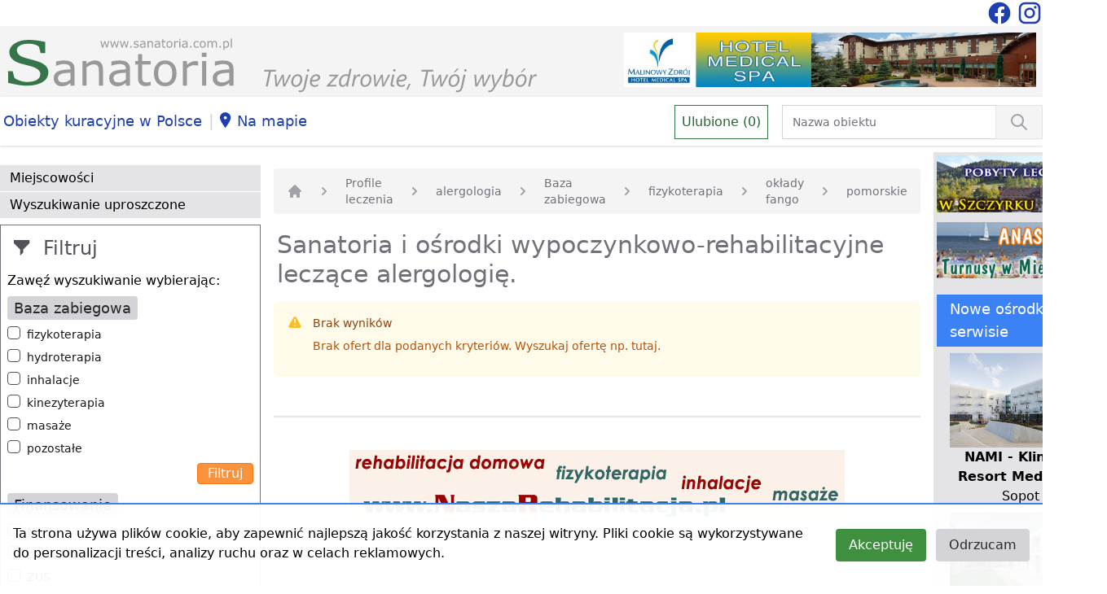

--- FILE ---
content_type: image/svg+xml
request_url: https://www.sanatoria.com.pl/vendor/engine/logo-sanatoria.svg
body_size: 9453
content:
<?xml version="1.0" encoding="UTF-8"?>
<!DOCTYPE svg PUBLIC "-//W3C//DTD SVG 1.1//EN" "http://www.w3.org/Graphics/SVG/1.1/DTD/svg11.dtd">
<!-- Creator: CorelDRAW 2020 (64-Bit) -->
<svg xmlns="http://www.w3.org/2000/svg" xml:space="preserve" width="660px" height="72px" version="1.1" shape-rendering="geometricPrecision" text-rendering="geometricPrecision" image-rendering="optimizeQuality" fill-rule="evenodd" clip-rule="evenodd"
viewBox="0 0 660 72"
 xmlns:xlink="http://www.w3.org/1999/xlink"
 xmlns:xodm="http://www.corel.com/coreldraw/odm/2003">
 <g id="Warstwa_x0020_1">
  <metadata id="CorelCorpID_0Corel-Layer"/>
  <path fill="#999999" fill-rule="nonzero" d="M83.55 62.17l-5.08 0 0 -3.22c-0.45,0.31 -1.05,0.74 -1.81,1.28 -0.77,0.55 -1.5,0.99 -2.22,1.32 -0.84,0.41 -1.81,0.75 -2.91,1.04 -1.08,0.27 -2.37,0.41 -3.83,0.41 -2.7,0 -5,-0.9 -6.88,-2.7 -1.88,-1.8 -2.82,-4.09 -2.82,-6.87 0,-2.29 0.48,-4.14 1.46,-5.55 0.97,-1.42 2.37,-2.53 4.18,-3.34 1.83,-0.81 4.02,-1.35 6.58,-1.64 2.57,-0.29 5.32,-0.5 8.25,-0.65l0 -0.79c0,-1.15 -0.2,-2.11 -0.61,-2.87 -0.4,-0.76 -0.97,-1.36 -1.73,-1.79 -0.71,-0.42 -1.58,-0.7 -2.58,-0.84 -1,-0.15 -2.05,-0.22 -3.15,-0.22 -1.32,0 -2.8,0.18 -4.43,0.53 -1.64,0.36 -3.32,0.89 -5.06,1.57l-0.26 0 0 -5.14c0.98,-0.27 2.42,-0.56 4.28,-0.89 1.87,-0.32 3.71,-0.48 5.52,-0.48 2.12,0 3.96,0.17 5.54,0.52 1.57,0.35 2.93,0.95 4.08,1.79 1.13,0.83 2,1.9 2.58,3.21 0.6,1.32 0.9,2.95 0.9,4.89l0 20.43zm-5.08 -7.41l0 -8.43c-1.54,0.1 -3.35,0.24 -5.43,0.41 -2.08,0.18 -3.73,0.44 -4.94,0.79 -1.46,0.41 -2.63,1.06 -3.52,1.93 -0.89,0.88 -1.34,2.09 -1.34,3.62 0,1.74 0.51,3.04 1.55,3.91 1.04,0.88 2.63,1.32 4.75,1.32 1.78,0 3.38,-0.35 4.86,-1.04 1.46,-0.7 2.82,-1.54 4.07,-2.51z"/>
  <path id="1" fill="#999999" fill-rule="nonzero" d="M118.46 62.17l-5.08 0 0 -17.13c0,-1.38 -0.08,-2.68 -0.24,-3.89 -0.16,-1.22 -0.46,-2.16 -0.89,-2.84 -0.45,-0.76 -1.1,-1.32 -1.95,-1.69 -0.85,-0.36 -1.94,-0.55 -3.29,-0.55 -1.38,0 -2.84,0.34 -4.34,1.02 -1.52,0.68 -2.96,1.56 -4.35,2.61l0 22.47 -5.08 0 0 -30.07 5.08 0 0 3.35c1.58,-1.32 3.22,-2.34 4.91,-3.08 1.69,-0.73 3.43,-1.1 5.21,-1.1 3.26,0 5.74,0.98 7.45,2.93 1.71,1.96 2.57,4.78 2.57,8.46l0 19.51z"/>
  <path id="2" fill="#999999" fill-rule="nonzero" d="M151.61 62.17l-5.07 0 0 -3.22c-0.45,0.31 -1.05,0.74 -1.82,1.28 -0.76,0.55 -1.5,0.99 -2.21,1.32 -0.85,0.41 -1.81,0.75 -2.91,1.04 -1.08,0.27 -2.37,0.41 -3.83,0.41 -2.71,0 -5.01,-0.9 -6.88,-2.7 -1.89,-1.8 -2.83,-4.09 -2.83,-6.87 0,-2.29 0.49,-4.14 1.47,-5.55 0.97,-1.42 2.37,-2.53 4.18,-3.34 1.82,-0.81 4.02,-1.35 6.58,-1.64 2.56,-0.29 5.31,-0.5 8.25,-0.65l0 -0.79c0,-1.15 -0.21,-2.11 -0.61,-2.87 -0.41,-0.76 -0.98,-1.36 -1.73,-1.79 -0.72,-0.42 -1.58,-0.7 -2.58,-0.84 -1.01,-0.15 -2.06,-0.22 -3.15,-0.22 -1.32,0 -2.8,0.18 -4.43,0.53 -1.64,0.36 -3.32,0.89 -5.06,1.57l-0.27 0 0 -5.14c0.99,-0.27 2.42,-0.56 4.29,-0.89 1.86,-0.32 3.7,-0.48 5.52,-0.48 2.12,0 3.96,0.17 5.53,0.52 1.58,0.35 2.94,0.95 4.09,1.79 1.13,0.83 1.99,1.9 2.58,3.21 0.6,1.32 0.89,2.95 0.89,4.89l0 20.43zm-5.07 -7.41l0 -8.43c-1.54,0.1 -3.35,0.24 -5.43,0.41 -2.09,0.18 -3.73,0.44 -4.95,0.79 -1.45,0.41 -2.62,1.06 -3.51,1.93 -0.89,0.88 -1.34,2.09 -1.34,3.62 0,1.74 0.51,3.04 1.55,3.91 1.04,0.88 2.62,1.32 4.75,1.32 1.77,0 3.38,-0.35 4.85,-1.04 1.46,-0.7 2.83,-1.54 4.08,-2.51z"/>
  <path id="3" fill="#999999" fill-rule="nonzero" d="M176.92 61.91c-0.94,0.26 -1.98,0.46 -3.11,0.63 -1.12,0.16 -2.12,0.24 -2.99,0.24 -3.08,0 -5.41,-0.83 -7,-2.48 -1.6,-1.65 -2.4,-4.3 -2.4,-7.95l0 -16 -3.42 0 0 -4.25 3.42 0 0 -8.66 5.07 0 0 8.66 10.43 0 0 4.25 -10.43 0 0 13.73c0,1.58 0.04,2.82 0.11,3.71 0.07,0.9 0.32,1.72 0.76,2.5 0.38,0.71 0.93,1.25 1.62,1.58 0.69,0.33 1.74,0.49 3.16,0.49 0.82,0 1.68,-0.12 2.58,-0.37 0.9,-0.25 1.54,-0.45 1.94,-0.62l0.26 0 0 4.54z"/>
  <path id="4" fill="#999999" fill-rule="nonzero" d="M208.71 47.15c0,4.9 -1.26,8.76 -3.77,11.6 -2.51,2.83 -5.88,4.25 -10.09,4.25 -4.26,0 -7.64,-1.42 -10.15,-4.25 -2.5,-2.84 -3.75,-6.7 -3.75,-11.6 0,-4.9 1.25,-8.77 3.75,-11.61 2.51,-2.84 5.89,-4.27 10.15,-4.27 4.21,0 7.58,1.43 10.09,4.27 2.51,2.84 3.77,6.71 3.77,11.61zm-5.25 0c0,-3.88 -0.76,-6.76 -2.28,-8.64 -1.52,-1.89 -3.63,-2.83 -6.33,-2.83 -2.74,0 -4.88,0.94 -6.39,2.83 -1.51,1.88 -2.27,4.76 -2.27,8.64 0,3.75 0.77,6.59 2.28,8.53 1.53,1.94 3.65,2.91 6.38,2.91 2.68,0 4.79,-0.96 6.32,-2.88 1.53,-1.92 2.29,-4.78 2.29,-8.56z"/>
  <path id="5" fill="#999999" fill-rule="nonzero" d="M235.36 37.62l-0.27 0c-0.76,-0.18 -1.49,-0.31 -2.2,-0.38 -0.71,-0.08 -1.55,-0.12 -2.52,-0.12 -1.57,0 -3.08,0.35 -4.54,1.04 -1.46,0.69 -2.86,1.58 -4.21,2.68l0 21.33 -5.08 0 0 -30.07 5.08 0 0 4.44c2.01,-1.62 3.79,-2.76 5.33,-3.43 1.54,-0.67 3.11,-1.01 4.71,-1.01 0.89,0 1.52,0.02 1.92,0.06 0.39,0.05 0.99,0.13 1.78,0.26l0 5.2z"/>
  <path id="6" fill="#999999" fill-rule="nonzero" d="M245.5 27.02l-5.74 0 0 -5.24 5.74 0 0 5.24zm-0.33 35.15l-5.07 0 0 -30.07 5.07 0 0 30.07z"/>
  <path id="7" fill="#999999" fill-rule="nonzero" d="M278.69 62.17l-5.08 0 0 -3.22c-0.45,0.31 -1.05,0.74 -1.81,1.28 -0.77,0.55 -1.5,0.99 -2.22,1.32 -0.84,0.41 -1.81,0.75 -2.91,1.04 -1.08,0.27 -2.37,0.41 -3.83,0.41 -2.7,0 -5,-0.9 -6.88,-2.7 -1.88,-1.8 -2.82,-4.09 -2.82,-6.87 0,-2.29 0.48,-4.14 1.46,-5.55 0.97,-1.42 2.37,-2.53 4.18,-3.34 1.83,-0.81 4.02,-1.35 6.58,-1.64 2.57,-0.29 5.32,-0.5 8.25,-0.65l0 -0.79c0,-1.15 -0.2,-2.11 -0.61,-2.87 -0.4,-0.76 -0.97,-1.36 -1.73,-1.79 -0.71,-0.42 -1.58,-0.7 -2.58,-0.84 -1,-0.15 -2.05,-0.22 -3.15,-0.22 -1.32,0 -2.8,0.18 -4.43,0.53 -1.64,0.36 -3.32,0.89 -5.06,1.57l-0.26 0 0 -5.14c0.98,-0.27 2.42,-0.56 4.28,-0.89 1.87,-0.32 3.71,-0.48 5.52,-0.48 2.12,0 3.96,0.17 5.54,0.52 1.57,0.35 2.93,0.95 4.08,1.79 1.13,0.83 2,1.9 2.58,3.21 0.6,1.32 0.9,2.95 0.9,4.89l0 20.43zm-5.08 -7.41l0 -8.43c-1.54,0.1 -3.35,0.24 -5.43,0.41 -2.08,0.18 -3.73,0.44 -4.94,0.79 -1.46,0.41 -2.63,1.06 -3.52,1.93 -0.89,0.88 -1.34,2.09 -1.34,3.62 0,1.74 0.52,3.04 1.55,3.91 1.04,0.88 2.63,1.32 4.75,1.32 1.78,0 3.38,-0.35 4.86,-1.04 1.46,-0.7 2.82,-1.54 4.07,-2.51z"/>
  <path fill="#367549" fill-rule="nonzero" d="M1.84 44.47l5.71 0 2.03 7.79c0.05,0.35 0.34,0.7 0.87,1.07 0.5,0.37 0.94,0.63 1.3,0.82 0.89,0.47 1.88,0.92 2.93,1.35 1.07,0.42 2.18,0.8 3.32,1.12 1.14,0.34 2.33,0.59 3.56,0.8 1.25,0.2 2.52,0.3 3.81,0.3 2.48,0 4.72,-0.23 6.73,-0.66 2.01,-0.44 3.71,-1.07 5.09,-1.9 1.38,-0.82 2.45,-1.83 3.19,-3 0.74,-1.18 1.1,-2.5 1.1,-3.97 0,-2.21 -0.85,-4.04 -2.55,-5.5 -1.7,-1.46 -3.98,-2.66 -6.86,-3.59 -1.38,-0.45 -2.76,-0.85 -4.13,-1.2 -1.36,-0.37 -2.72,-0.74 -4.08,-1.1 -1.35,-0.35 -2.68,-0.72 -4,-1.07 -1.32,-0.35 -2.61,-0.72 -3.87,-1.12 -3.9,-1.26 -6.96,-3.01 -9.17,-5.29 -2.22,-2.26 -3.33,-5.02 -3.33,-8.24 0,-2.15 0.6,-4.14 1.81,-6 1.2,-1.84 2.86,-3.44 4.96,-4.79 2.12,-1.35 4.6,-2.41 7.45,-3.15 2.84,-0.75 5.92,-1.13 9.2,-1.13 1.95,0 3.87,0.07 5.72,0.21 1.85,0.13 3.62,0.33 5.34,0.57 1.7,0.24 3.35,0.5 4.94,0.8 1.6,0.29 3.14,0.59 4.62,0.86l0 13.76 -5.65 0 -1.94 -7.33c-0.07,-0.35 -0.34,-0.7 -0.85,-1.04 -0.49,-0.33 -0.94,-0.6 -1.32,-0.8 -0.58,-0.32 -1.23,-0.63 -1.97,-0.91 -0.75,-0.28 -1.58,-0.54 -2.47,-0.76 -0.9,-0.23 -1.86,-0.41 -2.89,-0.53 -1.04,-0.13 -2.12,-0.19 -3.25,-0.19 -2.28,0 -4.32,0.2 -6.1,0.61 -1.79,0.39 -3.31,0.94 -4.54,1.63 -1.23,0.7 -2.17,1.52 -2.83,2.44 -0.65,0.95 -0.96,1.96 -0.96,3.05 0,0.97 0.15,1.93 0.46,2.84 0.3,0.93 0.83,1.8 1.59,2.63 0.76,0.83 1.77,1.59 3.04,2.31 1.27,0.71 2.9,1.35 4.85,1.89 1.29,0.36 2.56,0.69 3.83,1.03 1.24,0.34 2.51,0.69 3.78,1.03 1.27,0.35 2.57,0.71 3.89,1.11 1.32,0.39 2.72,0.81 4.2,1.29 1.62,0.52 3.19,1.17 4.73,1.91 1.54,0.75 2.93,1.68 4.18,2.76 1.23,1.08 2.23,2.36 2.97,3.82 0.74,1.46 1.11,3.18 1.11,5.16 0,2.04 -0.51,4.04 -1.52,5.98 -1.02,1.93 -2.61,3.65 -4.78,5.14 -2.18,1.5 -4.98,2.71 -8.41,3.63 -3.42,0.91 -7.53,1.36 -12.29,1.36 -1.67,0 -3.42,-0.1 -5.23,-0.29 -1.82,-0.22 -3.68,-0.47 -5.58,-0.79 -1.9,-0.34 -3.8,-0.7 -5.72,-1.11 -1.92,-0.42 -3.82,-0.83 -5.73,-1.23l-0.29 -14.38z"/>
  <polygon fill="#999999" fill-rule="nonzero" points="126.01,7.56 123.93,15.53 122.68,15.53 120.63,9.39 118.59,15.53 117.36,15.53 115.25,7.56 116.65,7.56 118.12,13.74 120.12,7.56 121.22,7.56 123.27,13.74 124.66,7.56 "/>
  <polygon id="1" fill="#999999" fill-rule="nonzero" points="137.98,7.56 135.9,15.53 134.65,15.53 132.6,9.39 130.56,15.53 129.33,15.53 127.23,7.56 128.62,7.56 130.09,13.74 132.09,7.56 133.19,7.56 135.24,13.74 136.63,7.56 "/>
  <polygon id="2" fill="#999999" fill-rule="nonzero" points="149.95,7.56 147.87,15.53 146.62,15.53 144.57,9.39 142.53,15.53 141.3,15.53 139.2,7.56 140.59,7.56 142.06,13.74 144.06,7.56 145.16,7.56 147.21,13.74 148.6,7.56 "/>
  <polygon id="3" fill="#999999" fill-rule="nonzero" points="153.58,15.53 151.87,15.53 151.87,13.5 153.58,13.5 "/>
  <path id="4" fill="#999999" fill-rule="nonzero" d="M162.4 13.22c0,0.73 -0.3,1.32 -0.91,1.79 -0.6,0.46 -1.42,0.7 -2.46,0.7 -0.59,0 -1.13,-0.07 -1.63,-0.21 -0.49,-0.14 -0.9,-0.3 -1.24,-0.46l0 -1.51 0.08 0c0.42,0.32 0.89,0.58 1.4,0.77 0.52,0.19 1.02,0.28 1.49,0.28 0.59,0 1.05,-0.09 1.38,-0.29 0.33,-0.19 0.5,-0.49 0.5,-0.9 0,-0.31 -0.09,-0.55 -0.27,-0.71 -0.19,-0.16 -0.53,-0.3 -1.04,-0.42 -0.19,-0.04 -0.44,-0.09 -0.75,-0.15 -0.3,-0.05 -0.58,-0.11 -0.84,-0.18 -0.69,-0.19 -1.19,-0.46 -1.48,-0.82 -0.29,-0.36 -0.44,-0.8 -0.44,-1.32 0,-0.33 0.07,-0.64 0.21,-0.93 0.13,-0.29 0.34,-0.55 0.62,-0.78 0.26,-0.22 0.6,-0.4 1.02,-0.53 0.41,-0.13 0.87,-0.19 1.38,-0.19 0.48,0 0.96,0.05 1.45,0.17 0.49,0.12 0.89,0.26 1.22,0.43l0 1.43 -0.07 0c-0.35,-0.25 -0.76,-0.47 -1.25,-0.64 -0.49,-0.18 -0.97,-0.27 -1.44,-0.27 -0.49,0 -0.9,0.1 -1.24,0.29 -0.34,0.19 -0.51,0.47 -0.51,0.84 0,0.33 0.11,0.58 0.31,0.74 0.2,0.17 0.52,0.31 0.97,0.41 0.24,0.06 0.52,0.11 0.83,0.17 0.3,0.06 0.56,0.11 0.76,0.16 0.62,0.14 1.1,0.38 1.44,0.73 0.34,0.35 0.51,0.82 0.51,1.4z"/>
  <path id="5" fill="#999999" fill-rule="nonzero" d="M170.53 15.53l-1.35 0 0 -0.85c-0.12,0.08 -0.27,0.2 -0.48,0.34 -0.2,0.15 -0.39,0.26 -0.58,0.35 -0.23,0.11 -0.48,0.2 -0.77,0.27 -0.29,0.08 -0.63,0.11 -1.02,0.11 -0.72,0 -1.33,-0.24 -1.82,-0.71 -0.5,-0.48 -0.75,-1.09 -0.75,-1.82 0,-0.61 0.13,-1.1 0.38,-1.48 0.26,-0.37 0.63,-0.66 1.11,-0.88 0.49,-0.21 1.07,-0.36 1.75,-0.44 0.68,-0.07 1.41,-0.13 2.18,-0.17l0 -0.21c0,-0.3 -0.05,-0.56 -0.16,-0.76 -0.1,-0.2 -0.26,-0.36 -0.45,-0.47 -0.19,-0.11 -0.42,-0.19 -0.69,-0.22 -0.27,-0.04 -0.54,-0.06 -0.83,-0.06 -0.36,0 -0.75,0.04 -1.18,0.14 -0.43,0.09 -0.88,0.23 -1.34,0.41l-0.07 0 0 -1.36c0.26,-0.07 0.64,-0.15 1.13,-0.23 0.5,-0.09 0.99,-0.13 1.47,-0.13 0.56,0 1.05,0.04 1.47,0.14 0.41,0.09 0.77,0.25 1.08,0.47 0.3,0.22 0.53,0.5 0.68,0.85 0.16,0.35 0.24,0.78 0.24,1.3l0 5.41zm-1.35 -1.96l0 -2.23c-0.4,0.02 -0.88,0.06 -1.43,0.1 -0.56,0.05 -0.99,0.12 -1.32,0.21 -0.38,0.11 -0.69,0.28 -0.93,0.51 -0.23,0.24 -0.35,0.56 -0.35,0.96 0,0.46 0.13,0.81 0.41,1.04 0.27,0.23 0.69,0.35 1.26,0.35 0.47,0 0.89,-0.09 1.28,-0.28 0.39,-0.18 0.75,-0.4 1.08,-0.66z"/>
  <path id="6" fill="#999999" fill-rule="nonzero" d="M179.78 15.53l-1.34 0 0 -4.54c0,-0.36 -0.02,-0.71 -0.06,-1.03 -0.05,-0.32 -0.13,-0.57 -0.24,-0.75 -0.12,-0.2 -0.29,-0.35 -0.52,-0.45 -0.22,-0.1 -0.51,-0.15 -0.87,-0.15 -0.37,0 -0.75,0.09 -1.15,0.28 -0.4,0.18 -0.79,0.41 -1.16,0.69l0 5.95 -1.34 0 0 -7.97 1.34 0 0 0.89c0.42,-0.35 0.86,-0.62 1.31,-0.82 0.45,-0.19 0.91,-0.29 1.38,-0.29 0.86,0 1.52,0.26 1.97,0.78 0.46,0.52 0.68,1.27 0.68,2.24l0 5.17z"/>
  <path id="7" fill="#999999" fill-rule="nonzero" d="M188.57 15.53l-1.34 0 0 -0.85c-0.12,0.08 -0.28,0.2 -0.48,0.34 -0.2,0.15 -0.4,0.26 -0.59,0.35 -0.22,0.11 -0.48,0.2 -0.77,0.27 -0.29,0.08 -0.63,0.11 -1.02,0.11 -0.71,0 -1.32,-0.24 -1.82,-0.71 -0.5,-0.48 -0.75,-1.09 -0.75,-1.82 0,-0.61 0.13,-1.1 0.39,-1.48 0.26,-0.37 0.63,-0.66 1.11,-0.88 0.48,-0.21 1.06,-0.36 1.74,-0.44 0.68,-0.07 1.41,-0.13 2.19,-0.17l0 -0.21c0,-0.3 -0.06,-0.56 -0.16,-0.76 -0.11,-0.2 -0.26,-0.36 -0.46,-0.47 -0.19,-0.11 -0.42,-0.19 -0.69,-0.22 -0.26,-0.04 -0.54,-0.06 -0.83,-0.06 -0.35,0 -0.74,0.04 -1.18,0.14 -0.43,0.09 -0.88,0.23 -1.34,0.41l-0.07 0 0 -1.36c0.26,-0.07 0.64,-0.15 1.14,-0.23 0.49,-0.09 0.98,-0.13 1.46,-0.13 0.57,0 1.05,0.04 1.47,0.14 0.42,0.09 0.78,0.25 1.08,0.47 0.3,0.22 0.53,0.5 0.69,0.85 0.16,0.35 0.23,0.78 0.23,1.3l0 5.41zm-1.34 -1.96l0 -2.23c-0.41,0.02 -0.89,0.06 -1.44,0.1 -0.55,0.05 -0.99,0.12 -1.31,0.21 -0.39,0.11 -0.7,0.28 -0.93,0.51 -0.24,0.24 -0.36,0.56 -0.36,0.96 0,0.46 0.14,0.81 0.41,1.04 0.28,0.23 0.7,0.35 1.26,0.35 0.47,0 0.9,-0.09 1.29,-0.28 0.39,-0.18 0.75,-0.4 1.08,-0.66z"/>
  <path id="8" fill="#999999" fill-rule="nonzero" d="M195.28 15.47c-0.25,0.06 -0.52,0.12 -0.82,0.16 -0.3,0.04 -0.56,0.06 -0.8,0.06 -0.81,0 -1.43,-0.22 -1.85,-0.65 -0.43,-0.44 -0.64,-1.14 -0.64,-2.11l0 -4.24 -0.9 0 0 -1.13 0.9 0 0 -2.29 1.35 0 0 2.29 2.76 0 0 1.13 -2.76 0 0 3.64c0,0.42 0.01,0.75 0.03,0.98 0.01,0.24 0.08,0.46 0.2,0.66 0.1,0.19 0.24,0.34 0.43,0.42 0.18,0.09 0.46,0.13 0.83,0.13 0.22,0 0.45,-0.03 0.69,-0.1 0.24,-0.06 0.41,-0.11 0.51,-0.16l0.07 0 0 1.21z"/>
  <path id="9" fill="#999999" fill-rule="nonzero" d="M203.71 11.55c0,1.3 -0.34,2.32 -1,3.08 -0.67,0.75 -1.56,1.12 -2.68,1.12 -1.12,0 -2.02,-0.37 -2.68,-1.12 -0.67,-0.76 -1,-1.78 -1,-3.08 0,-1.3 0.33,-2.32 1,-3.08 0.66,-0.75 1.56,-1.13 2.68,-1.13 1.12,0 2.01,0.38 2.68,1.13 0.66,0.76 1,1.78 1,3.08zm-1.39 0c0,-1.03 -0.2,-1.79 -0.61,-2.29 -0.4,-0.5 -0.96,-0.75 -1.68,-0.75 -0.72,0 -1.29,0.25 -1.69,0.75 -0.4,0.5 -0.6,1.26 -0.6,2.29 0,0.99 0.2,1.75 0.61,2.26 0.4,0.52 0.96,0.77 1.68,0.77 0.72,0 1.27,-0.25 1.68,-0.76 0.41,-0.51 0.61,-1.26 0.61,-2.27z"/>
  <path id="10" fill="#999999" fill-rule="nonzero" d="M210.77 9.02l-0.07 0c-0.2,-0.04 -0.39,-0.08 -0.58,-0.1 -0.19,-0.02 -0.41,-0.03 -0.67,-0.03 -0.41,0 -0.82,0.1 -1.2,0.28 -0.39,0.18 -0.76,0.42 -1.12,0.71l0 5.65 -1.34 0 0 -7.97 1.34 0 0 1.18c0.54,-0.43 1.01,-0.73 1.42,-0.91 0.4,-0.18 0.82,-0.27 1.24,-0.27 0.24,0 0.41,0.01 0.51,0.02 0.11,0.01 0.26,0.03 0.47,0.07l0 1.37z"/>
  <path id="11" fill="#999999" fill-rule="nonzero" d="M213.46 6.22l-1.52 0 0 -1.39 1.52 0 0 1.39zm-0.08 9.31l-1.35 0 0 -7.97 1.35 0 0 7.97z"/>
  <path id="12" fill="#999999" fill-rule="nonzero" d="M222.26 15.53l-1.35 0 0 -0.85c-0.12,0.08 -0.27,0.2 -0.48,0.34 -0.2,0.15 -0.39,0.26 -0.58,0.35 -0.23,0.11 -0.48,0.2 -0.77,0.27 -0.29,0.08 -0.63,0.11 -1.02,0.11 -0.72,0 -1.33,-0.24 -1.82,-0.71 -0.5,-0.48 -0.75,-1.09 -0.75,-1.82 0,-0.61 0.13,-1.1 0.38,-1.48 0.26,-0.37 0.63,-0.66 1.11,-0.88 0.49,-0.21 1.07,-0.36 1.75,-0.44 0.68,-0.07 1.41,-0.13 2.18,-0.17l0 -0.21c0,-0.3 -0.05,-0.56 -0.16,-0.76 -0.1,-0.2 -0.26,-0.36 -0.45,-0.47 -0.19,-0.11 -0.42,-0.19 -0.69,-0.22 -0.27,-0.04 -0.54,-0.06 -0.83,-0.06 -0.36,0 -0.75,0.04 -1.18,0.14 -0.43,0.09 -0.88,0.23 -1.34,0.41l-0.07 0 0 -1.36c0.26,-0.07 0.64,-0.15 1.13,-0.23 0.5,-0.09 0.99,-0.13 1.47,-0.13 0.56,0 1.05,0.04 1.47,0.14 0.41,0.09 0.77,0.25 1.08,0.47 0.3,0.22 0.53,0.5 0.68,0.85 0.16,0.35 0.24,0.78 0.24,1.3l0 5.41zm-1.35 -1.96l0 -2.23c-0.4,0.02 -0.88,0.06 -1.43,0.1 -0.56,0.05 -0.99,0.12 -1.32,0.21 -0.38,0.11 -0.69,0.28 -0.93,0.51 -0.23,0.24 -0.35,0.56 -0.35,0.96 0,0.46 0.13,0.81 0.41,1.04 0.27,0.23 0.69,0.35 1.26,0.35 0.47,0 0.89,-0.09 1.28,-0.28 0.39,-0.18 0.75,-0.4 1.08,-0.66z"/>
  <polygon id="13" fill="#999999" fill-rule="nonzero" points="227.04,15.53 225.33,15.53 225.33,13.5 227.04,13.5 "/>
  <path id="14" fill="#999999" fill-rule="nonzero" d="M236.06 15.03c-0.45,0.22 -0.87,0.38 -1.27,0.5 -0.4,0.12 -0.83,0.18 -1.28,0.18 -0.58,0 -1.11,-0.09 -1.59,-0.25 -0.48,-0.17 -0.89,-0.43 -1.23,-0.77 -0.35,-0.34 -0.62,-0.78 -0.81,-1.3 -0.19,-0.52 -0.28,-1.13 -0.28,-1.84 0,-1.3 0.35,-2.32 1.07,-3.06 0.71,-0.75 1.66,-1.12 2.84,-1.12 0.45,0 0.9,0.07 1.34,0.19 0.44,0.13 0.85,0.29 1.21,0.48l0 1.48 -0.07 0c-0.41,-0.31 -0.83,-0.55 -1.27,-0.72 -0.43,-0.17 -0.86,-0.26 -1.27,-0.26 -0.76,0 -1.36,0.26 -1.8,0.77 -0.45,0.51 -0.66,1.26 -0.66,2.24 0,0.96 0.21,1.7 0.64,2.22 0.43,0.51 1.04,0.77 1.82,0.77 0.27,0 0.55,-0.03 0.83,-0.11 0.28,-0.07 0.53,-0.16 0.75,-0.27 0.2,-0.1 0.38,-0.21 0.55,-0.32 0.17,-0.1 0.31,-0.2 0.41,-0.28l0.07 0 0 1.47z"/>
  <path id="15" fill="#999999" fill-rule="nonzero" d="M244.58 11.55c0,1.3 -0.34,2.32 -1.01,3.08 -0.66,0.75 -1.55,1.12 -2.67,1.12 -1.13,0 -2.02,-0.37 -2.69,-1.12 -0.66,-0.76 -0.99,-1.78 -0.99,-3.08 0,-1.3 0.33,-2.32 0.99,-3.08 0.67,-0.75 1.56,-1.13 2.69,-1.13 1.12,0 2.01,0.38 2.67,1.13 0.67,0.76 1.01,1.78 1.01,3.08zm-1.39 0c0,-1.03 -0.21,-1.79 -0.61,-2.29 -0.4,-0.5 -0.96,-0.75 -1.68,-0.75 -0.73,0 -1.29,0.25 -1.69,0.75 -0.4,0.5 -0.6,1.26 -0.6,2.29 0,0.99 0.2,1.75 0.6,2.26 0.41,0.52 0.97,0.77 1.69,0.77 0.71,0 1.27,-0.25 1.68,-0.76 0.4,-0.51 0.61,-1.26 0.61,-2.27z"/>
  <path id="16" fill="#999999" fill-rule="nonzero" d="M258.3 15.53l-1.35 0 0 -4.54c0,-0.34 -0.01,-0.67 -0.05,-0.99 -0.03,-0.32 -0.09,-0.57 -0.19,-0.76 -0.11,-0.21 -0.27,-0.36 -0.47,-0.47 -0.21,-0.1 -0.5,-0.16 -0.89,-0.16 -0.37,0 -0.75,0.1 -1.13,0.29 -0.37,0.19 -0.75,0.42 -1.12,0.71 0.01,0.11 0.02,0.24 0.03,0.39 0.01,0.14 0.02,0.29 0.02,0.43l0 5.1 -1.35 0 0 -4.54c0,-0.35 -0.01,-0.68 -0.04,-1 -0.04,-0.32 -0.1,-0.57 -0.2,-0.76 -0.11,-0.21 -0.27,-0.36 -0.47,-0.46 -0.21,-0.1 -0.5,-0.16 -0.89,-0.16 -0.36,0 -0.73,0.09 -1.1,0.28 -0.37,0.18 -0.74,0.41 -1.1,0.69l0 5.95 -1.35 0 0 -7.97 1.35 0 0 0.89c0.42,-0.35 0.83,-0.62 1.25,-0.82 0.42,-0.19 0.86,-0.29 1.33,-0.29 0.55,0 1.01,0.12 1.38,0.34 0.38,0.23 0.67,0.55 0.85,0.95 0.54,-0.45 1.04,-0.78 1.49,-0.99 0.44,-0.2 0.92,-0.3 1.43,-0.3 0.88,0 1.53,0.27 1.94,0.8 0.42,0.53 0.63,1.27 0.63,2.22l0 5.17z"/>
  <polygon id="17" fill="#999999" fill-rule="nonzero" points="263.09,15.53 261.38,15.53 261.38,13.5 263.09,13.5 "/>
  <path id="18" fill="#999999" fill-rule="nonzero" d="M273.24 11.46c0,0.64 -0.09,1.23 -0.28,1.77 -0.19,0.53 -0.45,0.99 -0.79,1.36 -0.31,0.35 -0.68,0.62 -1.11,0.82 -0.43,0.19 -0.88,0.28 -1.36,0.28 -0.41,0 -0.79,-0.04 -1.13,-0.13 -0.33,-0.09 -0.67,-0.23 -1.02,-0.42l0 3.33 -1.35 0 0 -10.91 1.35 0 0 0.84c0.36,-0.3 0.76,-0.55 1.2,-0.76 0.45,-0.2 0.93,-0.3 1.43,-0.3 0.97,0 1.72,0.37 2.25,1.09 0.54,0.73 0.81,1.74 0.81,3.03zm-1.39 0.02c0,-0.96 -0.16,-1.68 -0.49,-2.15 -0.33,-0.48 -0.84,-0.72 -1.52,-0.72 -0.39,0 -0.78,0.09 -1.17,0.25 -0.39,0.17 -0.76,0.39 -1.12,0.66l0 4.52c0.38,0.17 0.71,0.29 0.98,0.35 0.28,0.06 0.59,0.09 0.94,0.09 0.74,0 1.33,-0.25 1.75,-0.76 0.42,-0.5 0.63,-1.25 0.63,-2.24z"/>
  <polygon id="19" fill="#999999" fill-rule="nonzero" points="276.66,15.53 275.32,15.53 275.32,4.42 276.66,4.42 "/>
  <polygon fill="#999999" fill-rule="nonzero" points="330.43,44.95 324.57,44.95 320.69,63.37 318.22,63.37 322.13,44.95 316.13,44.95 316.59,42.76 330.9,42.76 "/>
  <path id="1" fill="#999999" fill-rule="nonzero" d="M341.9 63.37l-2.33 0 -0.85 -10.45c-0.01,-0.08 -0.01,-0.2 -0.01,-0.33 0,-0.13 0,-0.27 0,-0.4 0.01,-0.14 0.02,-0.27 0.03,-0.4 0.02,-0.12 0.03,-0.23 0.04,-0.31l-0.06 0c-0.03,0.1 -0.07,0.21 -0.11,0.34 -0.05,0.12 -0.1,0.25 -0.16,0.39 -0.06,0.14 -0.12,0.27 -0.18,0.4 -0.06,0.13 -0.12,0.24 -0.17,0.34l-5.5 10.42 -2.33 0 -1.29 -14.72 2.27 0 0.7 11.01c0.02,0.21 0.02,0.44 0.01,0.68 -0.01,0.25 -0.03,0.48 -0.06,0.7l0.08 0c0.08,-0.22 0.17,-0.47 0.27,-0.74 0.1,-0.27 0.19,-0.51 0.29,-0.7l5.74 -10.95 2.1 0 0.81 11.04c0.02,0.22 0.02,0.46 0,0.71 -0.03,0.26 -0.05,0.48 -0.08,0.67l0.11 0c0.02,-0.1 0.05,-0.2 0.09,-0.33 0.05,-0.11 0.09,-0.24 0.14,-0.37 0.05,-0.13 0.1,-0.25 0.15,-0.38 0.06,-0.12 0.1,-0.23 0.15,-0.33l5.29 -11.01 2.38 0 -7.52 14.72z"/>
  <path id="2" fill="#999999" fill-rule="nonzero" d="M363.06 54.1c0,1.3 -0.18,2.54 -0.55,3.71 -0.37,1.17 -0.9,2.19 -1.6,3.07 -0.69,0.87 -1.53,1.57 -2.53,2.08 -0.99,0.51 -2.1,0.77 -3.35,0.77 -0.84,0 -1.6,-0.14 -2.28,-0.41 -0.67,-0.27 -1.25,-0.65 -1.72,-1.15 -0.48,-0.5 -0.84,-1.11 -1.1,-1.83 -0.25,-0.71 -0.37,-1.52 -0.37,-2.42 0,-1.35 0.19,-2.61 0.58,-3.78 0.38,-1.18 0.93,-2.2 1.63,-3.06 0.71,-0.87 1.55,-1.55 2.53,-2.04 0.99,-0.5 2.07,-0.74 3.26,-0.74 0.83,0 1.58,0.13 2.26,0.4 0.68,0.26 1.25,0.65 1.73,1.16 0.48,0.5 0.85,1.1 1.12,1.82 0.26,0.71 0.39,1.52 0.39,2.42zm-2.42 0.12c0,-0.63 -0.07,-1.18 -0.23,-1.67 -0.15,-0.48 -0.36,-0.88 -0.64,-1.22 -0.28,-0.33 -0.61,-0.58 -1.01,-0.76 -0.39,-0.17 -0.83,-0.26 -1.32,-0.26 -0.84,0 -1.6,0.21 -2.28,0.64 -0.68,0.44 -1.26,1 -1.72,1.71 -0.47,0.7 -0.84,1.5 -1.09,2.39 -0.25,0.9 -0.38,1.82 -0.38,2.76 0,0.59 0.07,1.13 0.22,1.62 0.15,0.47 0.36,0.89 0.63,1.23 0.28,0.34 0.61,0.6 1.01,0.78 0.4,0.19 0.84,0.28 1.34,0.28 0.86,0 1.62,-0.22 2.3,-0.64 0.68,-0.43 1.26,-0.99 1.72,-1.7 0.47,-0.71 0.83,-1.51 1.08,-2.41 0.25,-0.9 0.37,-1.82 0.37,-2.75z"/>
  <path id="3" fill="#999999" fill-rule="nonzero" d="M367.44 62.69c-0.52,2.53 -1.34,4.43 -2.44,5.69 -1.11,1.27 -2.54,1.9 -4.3,1.9 -0.16,0 -0.33,-0.01 -0.52,-0.03 -0.19,-0.02 -0.37,-0.05 -0.56,-0.09 -0.19,-0.03 -0.37,-0.08 -0.54,-0.13 -0.18,-0.06 -0.34,-0.12 -0.49,-0.18l0.42 -2.22c0.11,0.08 0.25,0.16 0.4,0.24 0.16,0.07 0.32,0.14 0.49,0.2 0.17,0.06 0.35,0.11 0.52,0.15 0.18,0.04 0.35,0.06 0.5,0.06 0.99,0 1.82,-0.43 2.5,-1.28 0.68,-0.85 1.2,-2.14 1.55,-3.86l3.09 -14.49 2.36 0 -2.98 14.04zm4.43 -19.28c0,0.43 -0.15,0.8 -0.44,1.1 -0.29,0.31 -0.65,0.47 -1.08,0.47 -0.43,0 -0.79,-0.16 -1.1,-0.45 -0.32,-0.31 -0.47,-0.68 -0.47,-1.12 0,-0.44 0.15,-0.8 0.47,-1.08 0.31,-0.28 0.67,-0.41 1.1,-0.41 0.42,0 0.78,0.14 1.07,0.42 0.3,0.28 0.45,0.64 0.45,1.07z"/>
  <path id="4" fill="#999999" fill-rule="nonzero" d="M385.05 52.1c0,0.78 -0.18,1.48 -0.53,2.12 -0.34,0.64 -0.91,1.18 -1.7,1.64 -0.8,0.46 -1.85,0.81 -3.15,1.06 -1.3,0.24 -2.91,0.38 -4.83,0.39 -0.02,0.1 -0.03,0.21 -0.03,0.32 0,0.11 0,0.21 0,0.29 0,0.52 0.07,1.01 0.22,1.46 0.14,0.47 0.36,0.87 0.67,1.22 0.3,0.34 0.69,0.61 1.16,0.82 0.48,0.2 1.04,0.3 1.69,0.3 0.66,0 1.38,-0.13 2.17,-0.39 0.79,-0.25 1.55,-0.61 2.27,-1.08l-0.45 2.33c-0.53,0.3 -1.15,0.57 -1.88,0.8 -0.73,0.23 -1.54,0.35 -2.44,0.35 -1.09,0 -2,-0.17 -2.74,-0.5 -0.74,-0.34 -1.34,-0.79 -1.79,-1.35 -0.46,-0.56 -0.79,-1.21 -0.99,-1.94 -0.2,-0.73 -0.3,-1.5 -0.3,-2.31 0,-0.86 0.1,-1.69 0.29,-2.49 0.19,-0.8 0.46,-1.54 0.81,-2.23 0.35,-0.69 0.77,-1.32 1.26,-1.89 0.49,-0.57 1.03,-1.06 1.62,-1.46 0.59,-0.4 1.23,-0.71 1.91,-0.94 0.68,-0.22 1.38,-0.32 2.11,-0.32 0.76,0 1.43,0.09 2.01,0.3 0.58,0.2 1.06,0.47 1.45,0.82 0.39,0.35 0.68,0.75 0.88,1.22 0.2,0.46 0.31,0.95 0.31,1.46zm-2.41 0.12c0,-0.61 -0.22,-1.07 -0.67,-1.41 -0.44,-0.34 -1.03,-0.5 -1.77,-0.5 -0.58,0 -1.15,0.12 -1.69,0.38 -0.55,0.25 -1.05,0.6 -1.51,1.04 -0.46,0.45 -0.86,0.99 -1.19,1.6 -0.34,0.62 -0.58,1.29 -0.74,2 1.37,0 2.54,-0.06 3.49,-0.2 0.96,-0.14 1.74,-0.35 2.35,-0.61 0.6,-0.27 1.04,-0.6 1.31,-0.99 0.28,-0.38 0.42,-0.82 0.42,-1.31z"/>
  <polygon id="5" fill="#999999" fill-rule="nonzero" points="407.79,49.36 396.75,61.37 405.11,61.37 404.67,63.37 392.57,63.37 392.75,62.61 403.78,50.65 396.1,50.65 396.55,48.65 407.93,48.65 "/>
  <path id="6" fill="#999999" fill-rule="nonzero" d="M419.94 58.84c-0.06,0.31 -0.13,0.68 -0.19,1.11 -0.07,0.43 -0.12,0.86 -0.17,1.3 -0.04,0.44 -0.09,0.84 -0.12,1.22 -0.03,0.39 -0.05,0.69 -0.05,0.9l-2.44 0c0,-0.16 0.01,-0.39 0.04,-0.65 0.02,-0.28 0.04,-0.56 0.08,-0.86 0.03,-0.3 0.07,-0.58 0.11,-0.86 0.04,-0.27 0.07,-0.49 0.1,-0.66l-0.06 0c-0.34,0.55 -0.69,1.04 -1.03,1.47 -0.35,0.42 -0.71,0.78 -1.1,1.06 -0.38,0.29 -0.79,0.5 -1.22,0.64 -0.43,0.15 -0.9,0.22 -1.42,0.22 -0.67,0 -1.28,-0.12 -1.81,-0.36 -0.53,-0.24 -1,-0.6 -1.37,-1.06 -0.38,-0.46 -0.67,-1.04 -0.87,-1.72 -0.2,-0.69 -0.3,-1.47 -0.3,-2.37 0,-0.7 0.07,-1.44 0.22,-2.21 0.15,-0.76 0.38,-1.52 0.69,-2.26 0.31,-0.73 0.71,-1.43 1.18,-2.09 0.48,-0.66 1.05,-1.24 1.72,-1.74 0.66,-0.5 1.41,-0.89 2.27,-1.19 0.85,-0.29 1.8,-0.43 2.85,-0.43 0.54,0 1.04,0.03 1.5,0.1 0.46,0.07 0.85,0.15 1.19,0.22l1.49 -7.03 2.33 0 -3.62 17.25zm-0.61 -8.19c-0.37,-0.1 -0.75,-0.19 -1.15,-0.25 -0.39,-0.06 -0.82,-0.09 -1.27,-0.09 -0.83,0 -1.57,0.12 -2.2,0.38 -0.64,0.26 -1.2,0.61 -1.67,1.04 -0.48,0.43 -0.87,0.92 -1.19,1.47 -0.33,0.55 -0.58,1.12 -0.78,1.7 -0.19,0.58 -0.34,1.15 -0.41,1.71 -0.09,0.56 -0.13,1.06 -0.13,1.51 0,0.54 0.05,1.03 0.14,1.47 0.09,0.44 0.23,0.82 0.44,1.13 0.21,0.32 0.48,0.56 0.8,0.74 0.32,0.17 0.72,0.26 1.18,0.26 0.48,0 0.92,-0.1 1.34,-0.3 0.42,-0.21 0.81,-0.48 1.17,-0.82 0.37,-0.35 0.7,-0.75 0.99,-1.2 0.3,-0.45 0.57,-0.93 0.81,-1.44 0.24,-0.5 0.44,-1.02 0.61,-1.54 0.17,-0.52 0.31,-1.02 0.41,-1.5l0.91 -4.27z"/>
  <path id="7" fill="#999999" fill-rule="nonzero" d="M433.95 51.16l-0.06 0c-0.19,-0.12 -0.44,-0.23 -0.75,-0.34 -0.31,-0.12 -0.62,-0.17 -0.93,-0.17 -0.55,0 -1.08,0.18 -1.6,0.54 -0.5,0.36 -0.96,0.83 -1.38,1.42 -0.42,0.59 -0.78,1.26 -1.09,2.02 -0.31,0.76 -0.56,1.53 -0.73,2.33l-1.38 6.41 -2.35 0 2.07 -9.77c0.08,-0.4 0.17,-0.83 0.26,-1.27 0.08,-0.44 0.16,-0.88 0.23,-1.32 0.07,-0.44 0.14,-0.86 0.2,-1.26 0.06,-0.4 0.1,-0.77 0.12,-1.1l2.33 0c-0.03,0.29 -0.06,0.6 -0.1,0.92 -0.03,0.32 -0.07,0.63 -0.11,0.93 -0.04,0.3 -0.08,0.58 -0.11,0.82 -0.04,0.24 -0.07,0.43 -0.09,0.57l0.06 0c0.3,-0.55 0.61,-1.04 0.93,-1.49 0.32,-0.43 0.65,-0.81 1,-1.12 0.35,-0.31 0.72,-0.55 1.11,-0.72 0.39,-0.18 0.82,-0.26 1.28,-0.26 0.27,0 0.53,0.02 0.8,0.07 0.26,0.06 0.5,0.11 0.71,0.17l-0.42 2.62z"/>
  <path id="8" fill="#999999" fill-rule="nonzero" d="M447.96 54.1c0,1.3 -0.18,2.54 -0.55,3.71 -0.38,1.17 -0.91,2.19 -1.6,3.07 -0.69,0.87 -1.54,1.57 -2.53,2.08 -0.99,0.51 -2.11,0.77 -3.35,0.77 -0.85,0 -1.61,-0.14 -2.28,-0.41 -0.67,-0.27 -1.25,-0.65 -1.72,-1.15 -0.48,-0.5 -0.84,-1.11 -1.1,-1.83 -0.25,-0.71 -0.38,-1.52 -0.38,-2.42 0,-1.35 0.2,-2.61 0.58,-3.78 0.39,-1.18 0.94,-2.2 1.64,-3.06 0.71,-0.87 1.55,-1.55 2.53,-2.04 0.98,-0.5 2.07,-0.74 3.25,-0.74 0.84,0 1.59,0.13 2.27,0.4 0.68,0.26 1.25,0.65 1.73,1.16 0.48,0.5 0.85,1.1 1.11,1.82 0.27,0.71 0.4,1.52 0.4,2.42zm-2.42 0.12c0,-0.63 -0.07,-1.18 -0.23,-1.67 -0.15,-0.48 -0.36,-0.88 -0.64,-1.22 -0.28,-0.33 -0.61,-0.58 -1.01,-0.76 -0.39,-0.17 -0.83,-0.26 -1.32,-0.26 -0.84,0 -1.6,0.21 -2.28,0.64 -0.69,0.44 -1.26,1 -1.73,1.71 -0.47,0.7 -0.83,1.5 -1.08,2.39 -0.25,0.9 -0.38,1.82 -0.38,2.76 0,0.59 0.07,1.13 0.22,1.62 0.15,0.47 0.36,0.89 0.63,1.23 0.28,0.34 0.61,0.6 1.01,0.78 0.39,0.19 0.84,0.28 1.34,0.28 0.85,0 1.62,-0.22 2.3,-0.64 0.68,-0.43 1.26,-0.99 1.72,-1.7 0.47,-0.71 0.83,-1.51 1.08,-2.41 0.25,-0.9 0.37,-1.82 0.37,-2.75z"/>
  <path id="9" fill="#999999" fill-rule="nonzero" d="M463.53 63.37l-2.33 0 -0.84 -10.45c-0.01,-0.08 -0.02,-0.2 -0.02,-0.33 0,-0.13 0,-0.27 0.01,-0.4 0,-0.14 0.01,-0.27 0.03,-0.4 0.01,-0.12 0.02,-0.23 0.03,-0.31l-0.05 0c-0.03,0.1 -0.07,0.21 -0.12,0.34 -0.05,0.12 -0.1,0.25 -0.16,0.39 -0.05,0.14 -0.11,0.27 -0.18,0.4 -0.06,0.13 -0.11,0.24 -0.16,0.34l-5.51 10.42 -2.32 0 -1.3 -14.72 2.27 0 0.71 11.01c0.02,0.21 0.02,0.44 0.01,0.68 -0.02,0.25 -0.04,0.48 -0.07,0.7l0.09 0c0.07,-0.22 0.16,-0.47 0.27,-0.74 0.09,-0.27 0.19,-0.51 0.29,-0.7l5.73 -10.95 2.1 0 0.82 11.04c0.02,0.22 0.02,0.46 -0.01,0.71 -0.02,0.26 -0.05,0.48 -0.08,0.67l0.12 0c0.02,-0.1 0.05,-0.2 0.09,-0.33 0.04,-0.11 0.09,-0.24 0.14,-0.37 0.05,-0.13 0.09,-0.25 0.15,-0.38 0.05,-0.12 0.1,-0.23 0.15,-0.33l5.29 -11.01 2.38 0 -7.53 14.72z"/>
  <path id="10" fill="#999999" fill-rule="nonzero" d="M475.99 63.31c-0.24,0.08 -0.51,0.14 -0.82,0.19 -0.29,0.04 -0.59,0.07 -0.89,0.07 -0.97,0 -1.69,-0.24 -2.17,-0.73 -0.48,-0.48 -0.72,-1.13 -0.72,-1.94 0,-0.24 0.02,-0.52 0.07,-0.85 0.05,-0.33 0.13,-0.73 0.23,-1.21l2.14 -10.19 2.39 0 -2.16 10.25c-0.08,0.4 -0.15,0.71 -0.18,0.93 -0.03,0.22 -0.05,0.41 -0.05,0.57 0,0.39 0.11,0.69 0.33,0.89 0.21,0.21 0.55,0.31 1.03,0.31 0.24,0 0.46,-0.01 0.65,-0.04 0.18,-0.03 0.36,-0.08 0.52,-0.13l-0.37 1.88zm1.68 -19.9c0,0.43 -0.15,0.8 -0.44,1.1 -0.29,0.31 -0.65,0.47 -1.08,0.47 -0.43,0 -0.79,-0.16 -1.1,-0.45 -0.32,-0.31 -0.47,-0.68 -0.47,-1.12 0,-0.44 0.15,-0.8 0.47,-1.08 0.31,-0.28 0.67,-0.41 1.1,-0.41 0.42,0 0.78,0.14 1.07,0.42 0.3,0.28 0.45,0.64 0.45,1.07z"/>
  <path id="11" fill="#999999" fill-rule="nonzero" d="M491.39 52.1c0,0.78 -0.17,1.48 -0.52,2.12 -0.34,0.64 -0.91,1.18 -1.7,1.64 -0.8,0.46 -1.85,0.81 -3.15,1.06 -1.31,0.24 -2.91,0.38 -4.83,0.39 -0.02,0.1 -0.03,0.21 -0.03,0.32 0,0.11 0,0.21 0,0.29 0,0.52 0.07,1.01 0.22,1.46 0.14,0.47 0.36,0.87 0.67,1.22 0.3,0.34 0.69,0.61 1.16,0.82 0.47,0.2 1.04,0.3 1.69,0.3 0.66,0 1.38,-0.13 2.17,-0.39 0.79,-0.25 1.55,-0.61 2.27,-1.08l-0.45 2.33c-0.53,0.3 -1.15,0.57 -1.88,0.8 -0.73,0.23 -1.54,0.35 -2.44,0.35 -1.09,0 -2,-0.17 -2.74,-0.5 -0.74,-0.34 -1.34,-0.79 -1.79,-1.35 -0.46,-0.56 -0.79,-1.21 -0.99,-1.94 -0.2,-0.73 -0.3,-1.5 -0.3,-2.31 0,-0.86 0.09,-1.69 0.29,-2.49 0.19,-0.8 0.46,-1.54 0.81,-2.23 0.35,-0.69 0.76,-1.32 1.25,-1.89 0.5,-0.57 1.03,-1.06 1.63,-1.46 0.59,-0.4 1.23,-0.71 1.91,-0.94 0.68,-0.22 1.38,-0.32 2.11,-0.32 0.76,0 1.43,0.09 2.01,0.3 0.57,0.2 1.06,0.47 1.45,0.82 0.39,0.35 0.68,0.75 0.88,1.22 0.2,0.46 0.3,0.95 0.3,1.46zm-2.4 0.12c0,-0.61 -0.22,-1.07 -0.67,-1.41 -0.44,-0.34 -1.03,-0.5 -1.77,-0.5 -0.58,0 -1.15,0.12 -1.69,0.38 -0.55,0.25 -1.05,0.6 -1.51,1.04 -0.47,0.45 -0.86,0.99 -1.2,1.6 -0.33,0.62 -0.57,1.29 -0.73,2 1.37,0 2.53,-0.06 3.49,-0.2 0.96,-0.14 1.74,-0.35 2.34,-0.61 0.61,-0.27 1.05,-0.6 1.32,-0.99 0.28,-0.38 0.42,-0.82 0.42,-1.31z"/>
  <polygon id="12" fill="#999999" fill-rule="nonzero" points="492.68,67.16 490.83,67.16 493.72,60.11 496.08,60.11 "/>
  <polygon id="13" fill="#999999" fill-rule="nonzero" points="523.55,44.95 517.69,44.95 513.81,63.37 511.34,63.37 515.24,44.95 509.25,44.95 509.71,42.76 524.02,42.76 "/>
  <path id="14" fill="#999999" fill-rule="nonzero" d="M535.01 63.37l-2.33 0 -0.84 -10.45c-0.01,-0.08 -0.01,-0.2 -0.01,-0.33 0,-0.13 0,-0.27 0,-0.4 0.01,-0.14 0.02,-0.27 0.03,-0.4 0.02,-0.12 0.03,-0.23 0.03,-0.31l-0.05 0c-0.03,0.1 -0.07,0.21 -0.12,0.34 -0.05,0.12 -0.09,0.25 -0.15,0.39 -0.06,0.14 -0.12,0.27 -0.19,0.4 -0.05,0.13 -0.11,0.24 -0.16,0.34l-5.5 10.42 -2.33 0 -1.29 -14.72 2.27 0 0.7 11.01c0.02,0.21 0.02,0.44 0.01,0.68 -0.02,0.25 -0.04,0.48 -0.07,0.7l0.09 0c0.08,-0.22 0.16,-0.47 0.27,-0.74 0.09,-0.27 0.19,-0.51 0.29,-0.7l5.74 -10.95 2.09 0 0.82 11.04c0.02,0.22 0.02,0.46 -0.01,0.71 -0.02,0.26 -0.05,0.48 -0.08,0.67l0.12 0c0.02,-0.1 0.05,-0.2 0.09,-0.33 0.04,-0.11 0.09,-0.24 0.14,-0.37 0.05,-0.13 0.1,-0.25 0.15,-0.38 0.05,-0.12 0.1,-0.23 0.15,-0.33l5.29 -11.01 2.38 0 -7.53 14.72z"/>
  <path id="15" fill="#999999" fill-rule="nonzero" d="M556.18 54.1c0,1.3 -0.18,2.54 -0.55,3.71 -0.38,1.17 -0.91,2.19 -1.6,3.07 -0.69,0.87 -1.54,1.57 -2.53,2.08 -0.99,0.51 -2.11,0.77 -3.35,0.77 -0.85,0 -1.61,-0.14 -2.28,-0.41 -0.67,-0.27 -1.25,-0.65 -1.72,-1.15 -0.48,-0.5 -0.84,-1.11 -1.1,-1.83 -0.25,-0.71 -0.38,-1.52 -0.38,-2.42 0,-1.35 0.2,-2.61 0.58,-3.78 0.39,-1.18 0.94,-2.2 1.64,-3.06 0.71,-0.87 1.55,-1.55 2.53,-2.04 0.98,-0.5 2.07,-0.74 3.25,-0.74 0.84,0 1.59,0.13 2.27,0.4 0.68,0.26 1.25,0.65 1.73,1.16 0.48,0.5 0.85,1.1 1.11,1.82 0.27,0.71 0.4,1.52 0.4,2.42zm-2.42 0.12c0,-0.63 -0.07,-1.18 -0.23,-1.67 -0.15,-0.48 -0.36,-0.88 -0.64,-1.22 -0.28,-0.33 -0.61,-0.58 -1.01,-0.76 -0.39,-0.17 -0.83,-0.26 -1.32,-0.26 -0.84,0 -1.6,0.21 -2.28,0.64 -0.69,0.44 -1.26,1 -1.73,1.71 -0.47,0.7 -0.83,1.5 -1.08,2.39 -0.25,0.9 -0.38,1.82 -0.38,2.76 0,0.59 0.07,1.13 0.22,1.62 0.15,0.47 0.36,0.89 0.63,1.23 0.28,0.34 0.61,0.6 1.01,0.78 0.39,0.19 0.84,0.28 1.34,0.28 0.85,0 1.62,-0.22 2.3,-0.64 0.68,-0.43 1.26,-0.99 1.72,-1.7 0.47,-0.71 0.83,-1.51 1.08,-2.41 0.25,-0.9 0.37,-1.82 0.37,-2.75zm-3.02 -8.37l-1.77 0 4.15 -4.69 2.32 0 -4.7 4.69z"/>
  <path id="16" fill="#999999" fill-rule="nonzero" d="M560.53 62.69c-0.52,2.53 -1.34,4.43 -2.45,5.69 -1.1,1.27 -2.53,1.9 -4.29,1.9 -0.16,0 -0.34,-0.01 -0.52,-0.03 -0.19,-0.02 -0.38,-0.05 -0.56,-0.09 -0.19,-0.03 -0.37,-0.08 -0.55,-0.13 -0.17,-0.06 -0.33,-0.12 -0.48,-0.18l0.42 -2.22c0.11,0.08 0.25,0.16 0.4,0.24 0.16,0.07 0.32,0.14 0.49,0.2 0.17,0.06 0.35,0.11 0.52,0.15 0.18,0.04 0.35,0.06 0.5,0.06 0.98,0 1.82,-0.43 2.5,-1.28 0.68,-0.85 1.2,-2.14 1.55,-3.86l3.09 -14.49 2.36 0 -2.98 14.04zm4.43 -19.28c0,0.43 -0.15,0.8 -0.44,1.1 -0.29,0.31 -0.65,0.47 -1.08,0.47 -0.43,0 -0.8,-0.16 -1.1,-0.45 -0.32,-0.31 -0.47,-0.68 -0.47,-1.12 0,-0.44 0.15,-0.8 0.47,-1.08 0.3,-0.28 0.67,-0.41 1.1,-0.41 0.42,0 0.77,0.14 1.07,0.42 0.3,0.28 0.45,0.64 0.45,1.07z"/>
  <path id="17" fill="#999999" fill-rule="nonzero" d="M587.17 63.37l-2.33 0 -0.85 -10.45c-0.01,-0.08 -0.01,-0.2 -0.01,-0.33 0,-0.13 0,-0.27 0,-0.4 0.01,-0.14 0.02,-0.27 0.03,-0.4 0.02,-0.12 0.03,-0.23 0.04,-0.31l-0.06 0c-0.02,0.1 -0.07,0.21 -0.11,0.34 -0.05,0.12 -0.1,0.25 -0.16,0.39 -0.06,0.14 -0.12,0.27 -0.18,0.4 -0.06,0.13 -0.12,0.24 -0.16,0.34l-5.51 10.42 -2.33 0 -1.29 -14.72 2.27 0 0.71 11.01c0.02,0.21 0.02,0.44 0,0.68 -0.01,0.25 -0.03,0.48 -0.06,0.7l0.09 0c0.07,-0.22 0.16,-0.47 0.26,-0.74 0.1,-0.27 0.2,-0.51 0.3,-0.7l5.73 -10.95 2.1 0 0.81 11.04c0.02,0.22 0.02,0.46 0,0.71 -0.03,0.26 -0.05,0.48 -0.08,0.67l0.11 0c0.02,-0.1 0.05,-0.2 0.09,-0.33 0.05,-0.11 0.09,-0.24 0.14,-0.37 0.05,-0.13 0.1,-0.25 0.15,-0.38 0.06,-0.12 0.11,-0.23 0.16,-0.33l5.28 -11.01 2.39 0 -7.53 14.72z"/>
  <path id="18" fill="#999999" fill-rule="nonzero" d="M598.92 65.81c-0.44,0.72 -0.89,1.35 -1.34,1.9 -0.45,0.56 -0.92,1.02 -1.41,1.41 -0.49,0.38 -1.02,0.67 -1.58,0.86 -0.56,0.2 -1.18,0.3 -1.85,0.3 -0.22,0 -0.47,-0.02 -0.74,-0.07 -0.27,-0.04 -0.49,-0.08 -0.65,-0.13l0.44 -2.09c0.14,0.08 0.34,0.14 0.56,0.19 0.23,0.05 0.46,0.07 0.68,0.07 0.66,0 1.25,-0.18 1.79,-0.54 0.53,-0.36 1.03,-0.92 1.5,-1.67l1.76 -2.73 -2.67 -14.66 2.44 0 1.72 11.3c0.02,0.21 0.04,0.41 0.04,0.61 0.01,0.19 0,0.37 -0.02,0.51l0.09 0c0.05,-0.12 0.12,-0.28 0.22,-0.49 0.1,-0.21 0.21,-0.41 0.34,-0.6l6.52 -11.33 2.6 0 -10.44 17.16z"/>
  <path id="19" fill="#999999" fill-rule="nonzero" d="M622.71 53.8c0,0.65 -0.06,1.35 -0.2,2.09 -0.14,0.74 -0.35,1.48 -0.65,2.21 -0.29,0.74 -0.67,1.44 -1.13,2.12 -0.46,0.68 -1.01,1.28 -1.66,1.8 -0.65,0.51 -1.39,0.93 -2.24,1.24 -0.85,0.31 -1.81,0.47 -2.89,0.47 -0.43,0 -0.89,-0.03 -1.36,-0.1 -0.47,-0.06 -0.93,-0.15 -1.38,-0.26 -0.45,-0.12 -0.88,-0.26 -1.29,-0.42 -0.41,-0.16 -0.79,-0.35 -1.12,-0.56l4.42 -20.8 2.39 0 -1.48 7.03c-0.11,0.48 -0.22,0.97 -0.32,1.49 -0.12,0.51 -0.22,0.97 -0.33,1.37l0.03 0c0.31,-0.49 0.63,-0.92 0.98,-1.31 0.34,-0.4 0.71,-0.74 1.11,-1.01 0.4,-0.28 0.83,-0.5 1.28,-0.64 0.45,-0.15 0.95,-0.22 1.49,-0.22 1.4,0 2.47,0.47 3.22,1.43 0.76,0.96 1.13,2.31 1.13,4.07zm-2.41 0.05c0,-0.54 -0.05,-1.03 -0.15,-1.47 -0.1,-0.44 -0.26,-0.82 -0.48,-1.13 -0.21,-0.3 -0.49,-0.54 -0.83,-0.7 -0.33,-0.16 -0.74,-0.24 -1.22,-0.24 -0.6,0 -1.18,0.17 -1.73,0.53 -0.56,0.36 -1.07,0.82 -1.53,1.41 -0.46,0.58 -0.85,1.24 -1.19,1.98 -0.33,0.74 -0.58,1.49 -0.73,2.26l-0.97 4.58c0.33,0.18 0.74,0.34 1.23,0.46 0.5,0.12 1.01,0.19 1.53,0.19 0.68,0 1.31,-0.12 1.87,-0.34 0.57,-0.23 1.08,-0.54 1.52,-0.93 0.45,-0.39 0.85,-0.85 1.18,-1.36 0.34,-0.52 0.62,-1.07 0.83,-1.65 0.22,-0.58 0.39,-1.18 0.5,-1.8 0.11,-0.61 0.17,-1.21 0.17,-1.79z"/>
  <path id="20" fill="#999999" fill-rule="nonzero" d="M638.46 54.1c0,1.3 -0.19,2.54 -0.55,3.71 -0.38,1.17 -0.91,2.19 -1.6,3.07 -0.69,0.87 -1.54,1.57 -2.53,2.08 -0.99,0.51 -2.11,0.77 -3.35,0.77 -0.85,0 -1.61,-0.14 -2.28,-0.41 -0.68,-0.27 -1.25,-0.65 -1.72,-1.15 -0.48,-0.5 -0.84,-1.11 -1.1,-1.83 -0.25,-0.71 -0.38,-1.52 -0.38,-2.42 0,-1.35 0.2,-2.61 0.58,-3.78 0.39,-1.18 0.94,-2.2 1.64,-3.06 0.71,-0.87 1.55,-1.55 2.53,-2.04 0.98,-0.5 2.07,-0.74 3.25,-0.74 0.84,0 1.59,0.13 2.27,0.4 0.68,0.26 1.25,0.65 1.73,1.16 0.48,0.5 0.85,1.1 1.11,1.82 0.27,0.71 0.4,1.52 0.4,2.42zm-2.42 0.12c0,-0.63 -0.07,-1.18 -0.23,-1.67 -0.15,-0.48 -0.37,-0.88 -0.64,-1.22 -0.28,-0.33 -0.61,-0.58 -1.01,-0.76 -0.39,-0.17 -0.83,-0.26 -1.32,-0.26 -0.84,0 -1.6,0.21 -2.28,0.64 -0.69,0.44 -1.26,1 -1.73,1.71 -0.47,0.7 -0.83,1.5 -1.08,2.39 -0.26,0.9 -0.38,1.82 -0.38,2.76 0,0.59 0.07,1.13 0.22,1.62 0.14,0.47 0.36,0.89 0.63,1.23 0.28,0.34 0.61,0.6 1.01,0.78 0.39,0.19 0.84,0.28 1.34,0.28 0.85,0 1.62,-0.22 2.3,-0.64 0.68,-0.43 1.26,-0.99 1.72,-1.7 0.47,-0.71 0.83,-1.51 1.08,-2.41 0.25,-0.9 0.37,-1.82 0.37,-2.75zm-3.02 -8.37l-1.77 0 4.15 -4.69 2.31 0 -4.69 4.69z"/>
  <path id="21" fill="#999999" fill-rule="nonzero" d="M650.58 51.16l-0.05 0c-0.2,-0.12 -0.45,-0.23 -0.75,-0.34 -0.32,-0.12 -0.63,-0.17 -0.93,-0.17 -0.56,0 -1.09,0.18 -1.6,0.54 -0.51,0.36 -0.97,0.83 -1.38,1.42 -0.42,0.59 -0.78,1.26 -1.1,2.02 -0.31,0.76 -0.55,1.53 -0.72,2.33l-1.38 6.41 -2.36 0 2.07 -9.77c0.09,-0.4 0.17,-0.83 0.26,-1.27 0.09,-0.44 0.17,-0.88 0.23,-1.32 0.08,-0.44 0.14,-0.86 0.2,-1.26 0.06,-0.4 0.1,-0.77 0.13,-1.1l2.33 0c-0.03,0.29 -0.07,0.6 -0.1,0.92 -0.04,0.32 -0.08,0.63 -0.12,0.93 -0.04,0.3 -0.08,0.58 -0.11,0.82 -0.04,0.24 -0.07,0.43 -0.09,0.57l0.06 0c0.3,-0.55 0.62,-1.04 0.93,-1.49 0.32,-0.43 0.65,-0.81 1,-1.12 0.35,-0.31 0.72,-0.55 1.11,-0.72 0.4,-0.18 0.82,-0.26 1.29,-0.26 0.26,0 0.52,0.02 0.79,0.07 0.26,0.06 0.5,0.11 0.71,0.17l-0.42 2.62z"/>
  <rect fill="none" width="280" height="72"/>
 </g>
</svg>


--- FILE ---
content_type: application/javascript; charset=utf-8
request_url: https://www.sanatoria.com.pl/js/favorites.js
body_size: 1257
content:
(()=>{"use strict";const t=function t(e){function a(t,e,n){var r,o={};if(Array.isArray(t))return t.concat(e);for(r in t)o[n?r.toLowerCase():r]=t[r];for(r in e){var u=n?r.toLowerCase():r,c=e[r];o[u]=u in o&&"object"==typeof c?a(o[u],c,"headers"===u):c}return o}function n(t,n,r,o){"string"!=typeof t&&(t=(n=t).url);var u={config:n},c=a(e,n),s={},i=o||c.data;(c.transformRequest||[]).map((function(t){i=t(i,c.headers)||i})),i&&"object"==typeof i&&"function"!=typeof i.append&&(i=JSON.stringify(i),s["content-type"]="application/json");var d=document.cookie.match(RegExp("(^|; )"+c.xsrfCookieName+"=([^;]*)"));if(d&&(s[c.xsrfHeaderName]=d[2]),c.auth&&(s.authorization=c.auth),c.baseURL&&(t=new URL(t,c.baseURL)+""),c.params){var f=~t.indexOf("?")?"&":"?";t+=f+(c.paramsSerializer?c.paramsSerializer(c.params):new URLSearchParams(c.params))}return(c.fetch||fetch)(t,{method:r||c.method,body:i,headers:a(c.headers,s,!0),credentials:c.withCredentials?"include":void 0}).then((function(t){for(var e in t)"function"!=typeof t[e]&&(u[e]=t[e]);return(c.validateStatus?c.validateStatus(t.status):t.ok)?"stream"==c.responseType?(u.data=t.body,u):t[c.responseType||"text"]().then((function(t){u.data=t,u.data=JSON.parse(t)})).catch(Object).then((function(){return u})):Promise.reject(u)}))}return e=e||{},n.request=n,n.get=function(t,e){return n(t,e,"get")},n.delete=function(t,e){return n(t,e,"delete")},n.options=function(t,e){return n(t,e,"options")},n.post=function(t,e,a){return n(t,a,"post",e)},n.put=function(t,e,a){return n(t,a,"put",e)},n.patch=function(t,e,a){return n(t,a,"patch",e)},n.all=Promise.all,n.spread=function(t){return function(e){return t.apply(this,e)}},n.CancelToken="function"==typeof AbortController?AbortController:Object,n.defaults=e,n.create=t,n}();function e(t){return e="function"==typeof Symbol&&"symbol"==typeof Symbol.iterator?function(t){return typeof t}:function(t){return t&&"function"==typeof Symbol&&t.constructor===Symbol&&t!==Symbol.prototype?"symbol":typeof t},e(t)}document.addEventListener("DOMContentLoaded",(function(){var a=document.querySelectorAll("a[data-fav]"),n=function(t){var e=document.querySelector("#fav-count"),a=parseInt(e.getAttribute("data-count"));if(!1===(t=1==t)){if(0===a)return;a-=1,e.setAttribute("data-count",a)}!0===t&&(a+=1,e.setAttribute("data-count",a)),r(a)},r=function(t){document.querySelector("#fav-count").text="Ulubione (".concat(t,")")};a.forEach((function(a){a.addEventListener("click",(function(a){var r=a.target,o=parseInt(r.getAttribute("data-fav")),u=parseInt(document.querySelector("#fav-count").getAttribute("data-count"));1===o?t.get("/api/favorites/remove/".concat(r.getAttribute("data-fav-slug"))).then((function(t){200===t.status&&void 0!==t.data&&(("object"==e(t.data.status)?Object.keys(t.data.status).length:t.data.status.length)<u&&(r.setAttribute("data-fav",0),r.classList.replace("text-red-600","text-green-500"),r.classList.replace("border-red-600","border-green-500"),r.text="Dodaj do ulubionych",n(0)))})):t.get("/api/favorites/add/".concat(r.getAttribute("data-fav-slug"))).then((function(t){200===t.status&&void 0!==t.data&&(("object"==e(t.data.status)?Object.keys(t.data.status).length:t.data.status.length)>u&&(r.setAttribute("data-fav",1),r.classList.replace("text-green-500","text-red-600"),r.classList.replace("border-green-500","border-red-600"),r.text="Usuń z ulubionych",n(1)))}))}))}))}))})();